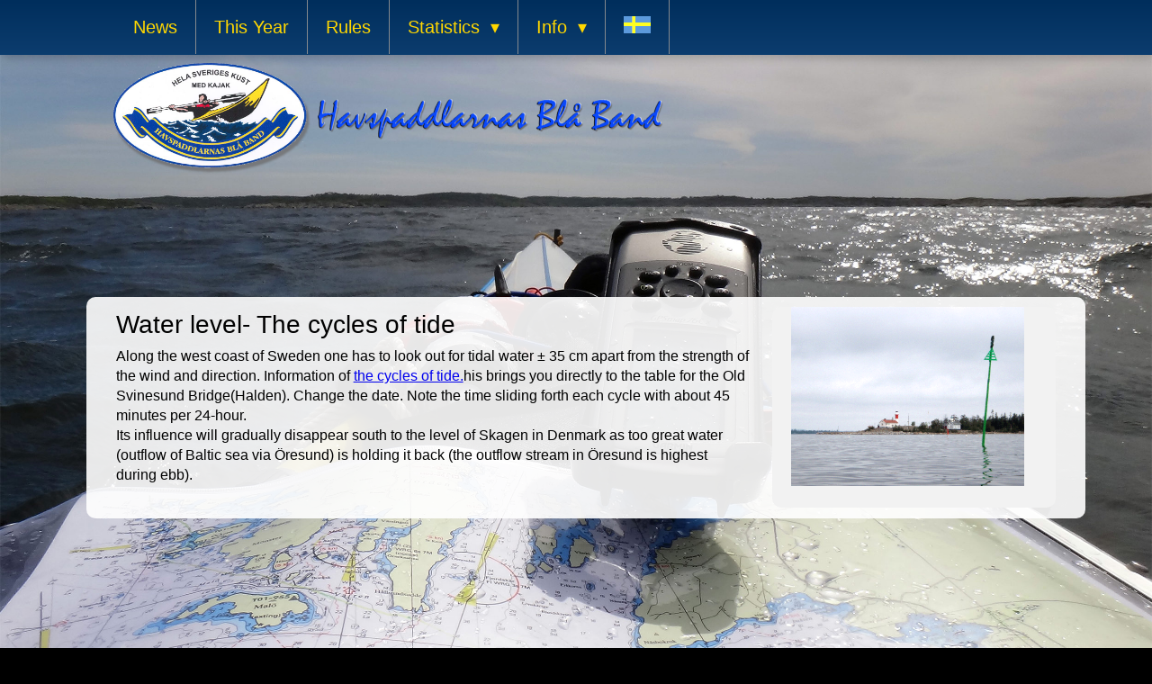

--- FILE ---
content_type: text/html; charset=UTF-8
request_url: https://havspaddlarnasblaband.se/en/tidewater_en.php
body_size: 1634
content:
<!doctype html>
<html>
<head>
<meta charset="utf-8">
<!-- ---------------------------------------------------------- -->
<!-- Anger att @media only screen ska användas för mobil och smartphone (start) -->
<meta name="viewport" content="width=device-width, initial-scale=1.0, user-scalable=yes">
<!-- RESPONSIVE MENY JQUERY - visar den extra navigationsmenyn på smartphones -->
<!-- jQuery bibliotek OBS! kolla detta om det blir konflikt -->
<script type="text/javascript" src="https://ajax.googleapis.com/ajax/libs/jquery/1.8.2/jquery.min.js"></script>
<!-- JQUERY Jscript-fil -->
<script type="text/javascript" src="responsive_layout.js"></script>
<!-- ---------------------------------------------------------- -->
<title>HBB - Havspaddlarnas Blå Band</title>
<link href="/css/layout.css" rel="stylesheet" type="text/css">
</head>
<body>
	<!-- ---------------------------------------------------------- --> 
	<!-- MENY (start) -->
	<!-- ---------------------------------------------------------- --> 


<!-- MENY (start) -->
<nav>
	<label for="dropdown" class="toggle_top">Show Meny</label>
	<input type="checkbox" id="dropdown" />
	<ul class="menu">
		<li><a href="index.php">News</a></li>
        <li><a href="thisYear_en.php">This Year</a></li>
		<li><a href="rules_en.php">Rules</a></li>
	     
	  <li> 
			<!-- Dropmeny 1 (Huvudmeny) --><a href="#">Statistics</a>
			<input type="checkbox" id="dropdown-1"/>
			<ul>
				<li><a href="age_en.php">Age at start</a></li>
				<li><a href= "AllApproved_en.php">All Approved</a></li>
				<li><a href="alphabetic_en.php">Alphabetic order</a></li>
				<li><a href="days_en.php">Days</a></li>
				<li><a href="dpd_en.php">Daily Distance</a></li>
				<li><a href="distance_en.php">Distance</a></li>
				<li><a href="kayaks_en.php">Kayaks</a></li>
				<li><a href="records_en.php">Records</a></li>
                <li><a href= "sma_en.php">Start-Goal-Cancel</a></li>
				          
                 
			</ul>
	  </li>
         <li> 
			<!-- Dropmeny 2 (Huvudmeny) --><a href="#">Info</a>
			<input type="checkbox" id="dropdown-2"/>
			<ul>
				<li><a href="kontaktform.php">Register for HBB</a></li>
			  <li><a href="about_en.php">About HBB</a></li>
				<li><a href="canals_en.php">Canals</a></li>
				<li><a href="contact_en.php">Contact</a></li>
				<li><a href="virtakari_en.php">Finish</a></li>
				<li><a href="firing_en.php">Firing ranges</a></li>
				<li><a href="honorary_en.php">Honorary</a></li>
				<li><a href="iggon_en.php">Iggön</a></li>
				<li><a href="jury_en.php">Jury</a></li>
				<li><a href="links_en.php">Links</a></li>
				<li><a href="nuclear_en.php">Powerplants</a></li>
				<li><a href= "safety_en.php">Safety</a></li>
				<li><a href= "svinesund_en.php">Start</a></li>
				<li><a href="tidewater_en.php">Tides</a></li>
				<li><a href="weather_en.php">Wind</a></li>
                
                
                
                
                
				
			</ul>
		</li>
        <li> <a href="../index.php"><img src="../img/SE_19.gif"  /></a></li>
       
	  
  </ul>
</nav>
<!-- MENY (slut) -->	<!-- MENY (slut) --> 
	<!-- ---------------------------------------------------------- -->
<div id="centerbox">
	<div id="sidhuvud">
		<div id="sidhuvud_rubrik">
			<h1><img src="../img/dek_stor_med_rubrik2a.png" width="638" height="123"></h1>
		</div>
	</div>
	<div id="kolumncontainer"> 
		<!-- ---------------------------------------------------------- --> 
		<!-- KOLUMN 1 (start) -->
		<div id="kolumn1">
			<h1>Water level- The cycles of tide</h1>
            <p>Along the west coast of Sweden one has to look out for tidal water ± 35 cm apart from the strength of the wind and direction. Information of <a href="https://www.kartverket.no/til-sjos/se-havniva/resultat?id=245734" target="_blank">the cycles of tide.</a>his brings you directly to the table for the Old Svinesund Bridge(Halden). Change the date. Note the time sliding forth each cycle with about 45 minutes per 24-hour.<br>
Its influence will gradually disappear south to the level of Skagen in Denmark as too great water (outflow of Baltic sea via Öresund) is holding it back (the outflow stream in Öresund is highest during ebb).</p>
			
			
			
		</div>
		<!-- KOLUMN 1 (slut) --> 
		<!-- ---------------------------------------------------------- --> 
		
		<!-- ---------------------------------------------------------- --> 
		<!-- KOLUMN 2 (start) -->
	  <div id="kolumn2"><img src="../img/gasoren_s.png" width="100%" height="auto" alt=""/> </div>

	  <!-- KOLUMN 2 (slut) --> 
		<!-- ---------------------------------------------------------- --> 
		
	</div>
</div>
</body>
</html>


--- FILE ---
content_type: text/css
request_url: https://havspaddlarnasblaband.se/css/layout.css
body_size: 3403
content:
body {
	margin: 0;
	padding: 0;
	font-family: "Gill Sans", "Gill Sans MT", "Myriad Pro", "DejaVu Sans Condensed", Helvetica, Arial, sans-serif;
	font-size: 16px;
	background: #000;
	background-image: url(../img/Kungsbacka_stor.jpg);
	background-size: 100%;
	background-repeat: no-repeat;
	background-position: center 0px;
	background-attachment: fixed;
}
p {
	margin: 0;
	padding: 3px 3px 7px 0;
	line-height: 22px;
}
h1 {
	font-size: 28px;
	font-weight: normal;
	padding: 15px 0 5px 0;
	margin: 0;
}
h2 {
	font-size: 24px;
	font-weight: normal;
	padding: 15px 0 0 0;
	margin: 0;
}

h3 {
	font-size: 18px;
	padding: 15px 0 0 0;
	margin: 0;
}
h4 {
	font-size: 18px;
	font-weight: normal;
	padding: 15px 0 0 0;
	margin: 0;
	color: #FF0000; 
	
}

/*wds*/
.formfield {
	font-family: Verdana, Arial, Helvetica, sans-serif;
	font-size: 16px;
	padding: 5px;
}
.textfield {
	font-family: Verdana, Arial, Helvetica, sans-serif;
	font-size: 16px;
	width: 500px; 
	height: 150px; 
	padding: 5px;
}
.skicka_knapp {
	font-family: Verdana, Arial, Helvetica, sans-serif;
	font-size: 16px;
	padding: 5px;
}
.error_formfield {
	font-family: Verdana, Arial, Helvetica, sans-serif;
	font-size: 16px;
	padding: 5px;
	border: 2px solid #FF3300;
}
.error_textfield {
	font-family: Verdana, Arial, Helvetica, sans-serif;
	font-size: 16px;
	width: 500px; 
	height: 150px; 
	padding: 5px;
	border: 2px solid #FF3300;
}
.error_text {
	font-weight: bold;
	color: #FF0000;
}

/* Felmeddelande */
#error {
	padding: 10px 10px 10px 80px;
	border: 1px solid #FF6600;
	border-radius: 10px;
	width: 500px;
	min-height: 40px;
	margin: 30px 0 5px 0;
	background-image: url(alert.gif);
	background-repeat: no-repeat;
	background-position: 5px 5px;
}
/*wds slut */

/* CENTRERINGSBOX - för centrerade layouter */
#centerbox {
	width: 85%;
	margin: 0 auto 0 auto;
	padding: 0;
}
/* SIDTOPP */
#sidtopp {
	height: 150px;
	margin: 50px 0 0 0;
	padding: 10px 10px 10px 30px;
	background: rgba(255,255,255, 0.50);
/*	background-image: url(logotype.png);*/
	background-repeat: no-repeat;
	background-position: center 10px;
	border: 1px solid #ccc;
	border-radius: 10px 10px 0 0;
}
#sidtopp h1 {
	font-size: 28px;
	font-weight: normal;
	color: rgba(255,255,255,0.5);
	padding: 0 0 5px 0;
	margin: 0;
}



/* SIDHUVUD */
#sidhuvud {
	height: 250px;
	margin: 60px 0 0 0;
	padding: 10px 10px 10px 30px;
/*	background: #fff;*/
/*	background-image: url(logotype.png);*/
	background-repeat: no-repeat;
	background-position: center 10px;
/*	border: 1px solid #ccc;
	border-radius: 10px 10px 0 0; */
}
#sidhuvud h1 {
	font-size: 28px;
	font-weight: normal;
	color: rgba(255,255,255,0.5);
	padding: 0 0 5px 0;
	margin: 0;
}

/* BOX FÖR SIDORNAS INNEHÅLL */
#kolumncontainer {
	float: left;
	width: 100%;
	margin: 0 0 800px 0;
	padding: 0 1% 10px 1%;
	background: rgba(255,255,255, 0.90);
	border-radius: 10px;
/*	border: 1px solid #ccc;*/
}
/* KOLUMNER */
#kolumn1 {
	float: left;
	width: 65%;
	margin: 0;
	padding: 0 2% 20px 2%;
/*	background: #fff; */
	border-radius: 10px;
}
#kolumn2 {
	float: left;
	width: 25%;
	margin: 1% 0 0 0;
	padding: 0 2% 20px 2%;
	background: #f2f2f2;
	border-radius: 10px;
}
/* BILDER - maximal storlek på bilder */
#kolumncontainer img {
	max-width: 95%;
	height: auto;
}


/* --------------------------------------------------------------------------------- */

/* --------------------------------------------------------------------------------- */
/* MENY */
/* --------------------------------------------------------------------------------- */
/* VANLIG MENY - döljer alla element som har "dropdown" som inledande attribut */
.toggle, [id^=dropdown] {
	display: none;
}
/* MOBIL MENY - döljer alla element som har "dropdown" som inledande attribut */
.toggle_top, [id^=dropdown] {
	display: none;
}
/* HUVUDMENY - box */
nav {
	width: 100%;
	position: fixed; /* Visar menyn hela tiden */
	top: 0; /* Menyns position */
	left: 0; /* Menyns position */
	right: 0; /* Menyns position */
	z-index: 9999; /* Positionerar boxen överst */
	margin: 0;
	padding: 0;
	background-color: #000;
	background-image: linear-gradient(to bottom, rgba(0,51,102, 0.90), rgba(13,67,122, 0.90));
	background-repeat: repeat-x;
	box-shadow: 3px 3px 10px rgba(0,0,0, 0.20);
	border-bottom: 1px solid rgba(13,67,122, 0.90);
}


/* Anger att boxen ska visas som en Tabell */ 
nav:after {
	content: "";
	display: table;
	clear: both;
}
/* HUVUDMENY - länkar text */
nav a {
	display: block;
	padding: 0 20px;
	color: #FFD700;
	font-size: 20px;
	line-height: 60px;
	text-decoration: none;
}
nav a:hover {
	background-color: rgba(176,196,222, 0.90);
	cursor: pointer;
}
nav ul {
	width: 80%;
	padding: 0;
	margin: 0 auto 0 auto;
	list-style: none;
	position: relative;
}
/* HUVUDMENY - menyval */
nav ul li {
	margin: 0;
	display: inline-block;
	float: left;
	text-align: left;
	border-right: 1px solid rgba(146,146,146, 0.90);
}
/* UNDERMENY 1 */
nav ul ul {
	display: none;
	position: absolute;
	top: 60px;
}
/* UNDERMENY 1 - menyval */
nav ul ul li {
	width: 200px;
	float: none;
	display: list-item;
	position: relative;
	border: 1px solid rgba(0,51,102, 0.90);
	border-top: none;
	background-image: linear-gradient(to bottom, rgba(0,51,102, 0.90), rgba(13,67,122, 0.90));
}
/* UNDERMENY 1 - länkar text */
nav ul ul li a {
	font-size: 20px;
	line-height: 50px;
}
/* UNDERMENY 1 - hover-läge */
nav ul li ul a:hover,
nav ul li ul li:hover {
	background-color: rgba(176,196,222, 0.90);
}
/* UNDERMENY 2 - menyval */
nav ul ul ul li {
	position: relative;
	top: -60px;
	left: 200px;
}
/* UNDERMENY 2 - hover-läge */
nav ul ul li ul a:hover,
nav ul ul li ul li:hover {
	background-color: rgba(176,196,222, 0.90);
}
/* Visar dropdown-menyer i hover-läget */
nav ul li:hover > ul {
	display: inherit;
}
/* Visar symbol efter menyval
Unicode används - se fler symboler här: 
http://en.wikipedia.org/wiki/Miscellaneous_Symbols 
http://nealchester.com/special-characters
https://dev.w3.org/html5/html-author/charref */
nav li > a:after {
	content: "\00A0\00A0\025be"; /* "00A0" är hårt blanksteg (&nbsp;) */
	color: #FFD700;
/*	font-size: 14px; */
}
nav ul ul li > a:after {
	content: "\00A0\00A0\025b8"; /* "00A0" är hårt blanksteg (&nbsp;) */
	color: #FFD700;
/* 	font-size: 14px; */
}
/* Döljer symbol på alla menyval UTAN undermeny */
nav li > a:only-child:after {
	content: '';
}


/* --------------------------------------------------------------------------------- */
/* RESPONSIV TABELL */
/* --------------------------------------------------------------------------------- */
/*  Visar information om att tabellen kan scrollas */
#responsiv_tabell:before {
	display: none;
}
#responsiv_tabell {
	width: 100%;
	float: left;
	margin: 0 0 0 0;
	padding: 0;
	border-collapse: collapse;
	border-spacing: 0;
	white-space: normal;
/*	border: 1px solid #000;*/
}
#responsiv_tabell th {
	text-align: left;
	padding: 5px 5px 5px 15px;
	white-space: nowrap;
	/*background-color: rgba(0,0,0,0.1);*/
	border-bottom: 1px solid #ccc;
}
#responsiv_tabell td {
	text-align: left;
    vertical-align: top;
	padding: 5px 5px 5px 15px;
	border-bottom: 1px solid #ccc;
}
/* Radbrytning - Ange numret på den kolumn du INTE vill ha radbrytning i text  */
/* #responsiv_tabell td:nth-child(4) {
	white-space: nowrap;
} */
/* Bakgrundsfärg varannan rad  */
#responsiv_tabell tr:nth-child(even)  td {
	background-color: rgba(220,220,220,1);
}
/* Bakgrundsfärg första kolumnen rad  */
/*#responsiv_tabell tr > td:nth-child(1) {
	background-color: rgba(0,0,0,0.1);
}*/


/* ################################################################################# */
/* --------------------------------------------------------------------------------- */
/* RESPONSIV TABELL Kolumn 2 */
/* --------------------------------------------------------------------------------- */
/*  Visar information om att tabellen kan scrollas */
#responsiv_tabell_k2:before {
	display: none;
}
#responsiv_tabell_k2 {
	width: 100%;
	float: left;
	margin: 0 0 0 0;
	padding: 0;
	border-collapse: collapse;
	border-spacing: 0;
	white-space: normal;
/*	border: 1px solid #000;*/
}
#responsiv_tabell_k2 th {
	text-align: left;
	padding: 5px 5px 5px 15px;
	white-space: nowrap;
	background-color: rgba(0,0,0,0.1);
	border-bottom: 1px solid #ccc;
}
#responsiv_tabell_k2 td {
	text-align: left;
    vertical-align: top;
	padding: 5px 5px 5px 15px;
	border-bottom: 1px solid #ccc;
}
/* Radbrytning - Ange numret på den kolumn du INTE vill ha radbrytning i text  */
/* #responsiv_tabell td:nth-child(4) {
	white-space: nowrap;
} */
/* Bakgrundsfärg varannan rad  */
#responsiv_tabell_k2 tr:nth-child(even)  td {
	background-color: rgba(220,220,220,1);
}
/* Bakgrundsfärg första kolumnen rad  */
/*#responsiv_tabell tr > td:nth-child(1) {
	background-color: rgba(0,0,0,0.1);
}*/


/* ################################################################################# */

/* --------------------------------------------------------------------------------- */
/* MOBILTELEFON och SMARTPHONE (portrait/stående)
/* --------------------------------------------------------------------------------- */
@media only screen and (max-width: 480px){

body, td, p {
    font-size: 16px;
    background-position: center 0;
    color: #000066;
}
/* CENTRERINGSBOX - för centrerade layouter */
#centerbox {
	width: 95%;
}
/* BOX FÖR SIDORNAS INNEHÅLL */
#kolumncontainer {
	width: 100%;
	margin: 10px 0 100px 0;
	padding: 0 0 50px 0;
}
/* KOLUMNER */
#kolumn1 {
	width: 97%;
	margin: 0;
	padding: 0 2% 20px 2%;
}
#kolumn2 {
	width: 97%;
	margin: 0;
	padding: 0 2%0 20px 2%;
}
/* BILDER - maximal storlek på bilder */
#kolumncontainer img {
	max-width: 95%;
	height: auto;
}
/* --------------------------------------------------------------------------------- */
/* SIDHUVUD
/* --------------------------------------------------------------------------------- */
/*  Box som innehåller sidhuvudet och den horisontella huvudmenyn */
#sidhuvud {
	width: 96%;
	height: 130px;
	padding: 0 5px 5px 5px;
	margin: 10px 0 0 0;
/*	background-image: url(logotype_responsive.png); */
	background-repeat: no-repeat;
	background-position: center 0;
	background-size: 100%;
}
#sidhuvud_rubrik {
/*	display: none; */
}
#sidhuvud h1 {
	font-size: 14px;
	font-weight: normal;
	padding: 0 0 5px 0;
	margin: 0;
}

}

/* ################################################################################# */
/* --------------------------------------------------------------------------------- */
/* SMARTPHONE (landscape/liggande) och LÄSPLATTA (portrait/stående)
/* --------------------------------------------------------------------------------- */
@media only screen and (min-width : 480px) and (max-width: 768px){

body, td, p {
	font-size: 16px;
}
/* CENTRERINGSBOX - för centrerade layouter */
#centerbox {
	width: 95%;
/*	border: 1px solid #cc0;*/
}
/* BOX FÖR SIDORNAS INNEHÅLL */
#kolumncontainer {
	width: 99%;
	margin: 10px 0 100px 0;
	padding: 0 0 50px 0;
}
/* KOLUMNER */
#kolumn1 {
	width: 98%;
	margin: 0;
	padding: 0 0 20px 1%;
}
#kolumn2 {
	width: 98%;
	margin: 0;
	padding: 0 0 20px 1%;
}
/* BILDER - maximal storlek på bilder */
#kolumncontainer img {
	max-width: 95%;
	height: auto;
}
/* --------------------------------------------------------------------------------- */
/* SIDHUVUD
/* --------------------------------------------------------------------------------- */
/*  Box som innehåller sidhuvudet och den horisontella huvudmenyn */
#sidhuvud {
	width: 98%;
	height: 150px;
	padding: 10px 2% 5px 2%;
	margin: 10px 0 0 0;
	background-position: 0 30px;
	background-size: 100%;
}
#sidhuvud_rubrik {
	display: none;
}

}

/* ################################################################################# */
/* --------------------------------------------------------------------------------- */
/* MENY 
MOBILTELEFON och SMARTPHONE (portrait/stående) och (landscape/liggande) 
och LÄSPLATTA (portrait/stående)
/* --------------------------------------------------------------------------------- */
@media only screen and (max-width: 768px) {
	
/* --------------------------------------------------------------------------------- */
/* MENY */
/* --------------------------------------------------------------------------------- */
/* MENY - box */
nav {
	position: relative;
	width: 95%;
	margin: 10px auto 0 auto;
	border-radius: 10px;
	background-image: none;
	border: none;
}
/* MOBIL MENY BUTTON - knappen som visas i startläget */
.toggle_top {
	display: block;
	padding: 20px 0 20px 80px;
	margin: 0 auto 0 auto;
	background: rgba(0,51,102, 0.90);
	background-image: url(../responsive_nav_icon_gold.png);
	background-repeat: no-repeat;
	background-size: 40px 30px;
	background-position: 15px center;
	color: #FFD700;
	font-size: 28px;
	text-decoration: none;
	box-shadow: 3px 3px 10px rgba(0,0,0, 0.20);
	border-radius: 10px;
	border: none;
}
/* Döljer menyval i startläget */
.toggle + a,  .menu {
	display: none;
}
/* HUVUDMENY - alla menyval som har UNDERMENY */
.toggle {
	display: block;
	padding: 0 20px;
	color: #FFD700;
	font-size: 24px;
	line-height: 60px;
	text-decoration: none;
	border: none;
}
/* HUVUDMENY - länkar text */
nav a {
	color: #FFD700;
}
/* HUVUDMENY  */
nav ul {
	width: 100%;
}
nav ul ul {
	float: none;
	position: static;
}
/* HUVUDMENY - menyval */
nav ul li {
	margin: 2px 0 2px 0;
	display: block;
	width: 100%;
	background: rgba(0,51,102, 0.90);
	background-image: none;
	box-shadow: none;
	border-radius: 10px;
		border: none;
}
/* HUVUDMENY - länkar text */
nav ul li a, 
ul li ul li a {
	font-size: 24px;
}
/* HUVUDMENY - hover-läge */
nav li a:hover {
	background: none;
	background-color: rgba(176,196,222, 0.90);
}
/* Visar symbol efter menyval
Unicode används - se fler symboler här: 
http://en.wikipedia.org/wiki/Miscellaneous_Symbols 
http://nealchester.com/special-characters
https://dev.w3.org/html5/html-author/charref */
.toggle:after {
/*	content: "\00A0\00A0\0002B"; */
	content: "\00A0\00A0\0003E"; /* "00A0" är hårt blanksteg (&nbsp;) */
	color: #FFD700;
/*	font-size: 14px; */
}

/* Visar alla element som har "dropdown" som inledande attribut och där checkbox är vald */
[id^=dropdown]:checked + ul {
	display: block;
}
/* UNDERMENY 1 */
nav ul ul li {
	margin: 0;
	display: block;
	width: 100%;
	border: none;
}
/* UNDERMENY 1 - menyval */
nav ul ul .toggle,  
nav ul ul a {
	padding: 0 0 0 20px;
	background-color: #003366;
}
/* UNDERMENY 1 - hover-läge */
nav ul li ul a:hover,
nav ul li ul li:hover {
	background-color: #B0C4DE;
}
/* UNDERMENY 2 */
nav ul ul ul li {
	position: static;
	width: 100%;
}
/* UNDERMENY 2 - menyval */
nav ul ul ul a {
	padding: 0 0 0 20px;
	color: #FFD700;
	background-color: #003366;
}
/* UNDERMENY 2 - hover-läge */
nav ul ul li ul a:hover,
nav ul ul li ul li:hover {
	background-color: #B0C4DE;
}
/* Döljer undermenyer i hover-läge i Smartphone */
nav ul li:hover > ul,
nav ul ul li:hover > ul {
	/*display: none;*/
	background-color: #B0C4DE;
}

/* --------------------------------------------------------------------------------- */
/* RESPONSIV TABELL */
/* --------------------------------------------------------------------------------- */
/* Visar information om att tabellen kan scrollas */
/*#responsiv_tabell:before {*/
	/*display: block;*/
	/*width: auto;*/
	/*float: left;*/
	/*margin: 0;*/
	/*padding: 10px;*/
/*	border-radius: 5px; */
	/*border: 2px solid #53fc4b;*/
	/*background: #fff;*/
	/*color: #000;*/
	/*content: "OBS! Scrolla tabellen i sidled för att se allt innehåll \00A0\21D2"; */
	/* "00A0" är hårt blanksteg (&nbsp;) */
/*}*/
/* Responsiv Tabell - Visar scrollning i tabellen */
#responsiv_tabell {
	width: 95%;
	margin: 30px 10px 30px 10px;
	overflow-x: auto;
	display: block;
	box-shadow: inset -5px -5px 15px rgba(0,0,0, 0.1);
}
/* Radbrytning - Ange numret på den kolumn du INTE vill ha radbrytning i text  */
#responsiv_tabell td:nth-child(7) {
	white-space: nowrap;
}

/* ################################################################################# */

/* --------------------------------------------------------------------------------- */
/* RESPONSIV TABELL */
/* --------------------------------------------------------------------------------- */
/* Visar information om att tabellen kan scrollas */
#responsiv_tabell_k2:before {
	display: block;
	width: auto;
	float: left;
	margin: 0;
	padding: 10px;
/*	border-radius: 5px; */
	border: 2px solid #53fc4b;
	background: #fff;
	color: #000;
	content: "OBS! Scrolla tabellen i sidled för att se allt innehåll \00A0\21D2"; 
	/* "00A0" är hårt blanksteg (&nbsp;) */
}
/* Responsiv Tabell - Visar scrollning i tabellen */
#responsiv_tabell_k2 {
	width: 95%;
	margin: 30px 10px 30px 10px;
	overflow-x: auto;
	display: block;
	box-shadow: inset -5px -5px 15px rgba(0,0,0, 0.1);
}
/* Radbrytning - Ange numret på den kolumn du INTE vill ha radbrytning i text  */
#responsiv_tabell_k2 td:nth-child(7) {
	white-space: nowrap;
}
/* ################################################################################# */
från förra gammal table
/*table {
	border-collapse: collapse;
	width: 600px;
}
th {
	
	color:#FFF;
}
th:hover {
	background-color: #64686e;
}
th a {
	display: block;
	text-decoration:none;
	padding: 5px;
	color: #000000;
	font-weight: bold;
	font-size: 13px;
}
th a i {
	margin-left: 5px;
	color: rgba(255,255,255,0.4);
}
td {
	padding: 5px;
	color: #000000;
	border: 1px solid #dddfe1;
	font-size:9px;
}
tr {
	background-color: #ffffff;
}
tr:nth-child(even){background-color: #f2f2f2}

tr .highlight {
	background-color: #f9fafb;
}*/


}


--- FILE ---
content_type: text/javascript
request_url: https://havspaddlarnasblaband.se/en/responsive_layout.js
body_size: 411
content:
/* ################################################################################# */
<!-- RESPONSIV HUVUDMENY - visar huvudmenyn -->
$(function() {
var pull = $('#pull');
menu = $('nav ul');
menuHeight	= menu.height();
$(pull).on('click', function(e) {
e.preventDefault();
menu.slideToggle("fast");
});

$(window).resize(function(){
var w = $(window).width();
if(w > 320 && menu.is(':hidden')) {
menu.removeAttr('style');
}
});
});

/* ################################################################################# */
<!-- JQUERY storlek på fönster -->
/*
$(window).ready(function() {
var wi = $(window).width();
$("p.testp").text('Initial screen width is currently: ' + wi + 'px.');
$(window).resize(function() {
var wi = $(window).width();
if (wi <= 480){
$("p.testp").text('Screen width is less than or equal to 480px. Width is currently: ' + wi + 'px.');
}
else if (wi <= 767){
$("p.testp").text('Screen width is between 481px and 767px. Width is currently: ' + wi + 'px.');
}
else if (wi <= 980){
$("p.testp").text('Screen width is between 768px and 980px. Width is currently: ' + wi + 'px.');
}
else if (wi <= 1200){
$("p.testp").text('Screen width is between 981px and 1199px. Width is currently: ' + wi + 'px.');
}
else {
$("p.testp").text('Screen width is greater than 1200px. Width is currently: ' + wi + 'px.');
}
});            
});
*/
<!-- SLUT JQUERY storlek på fönster -->




